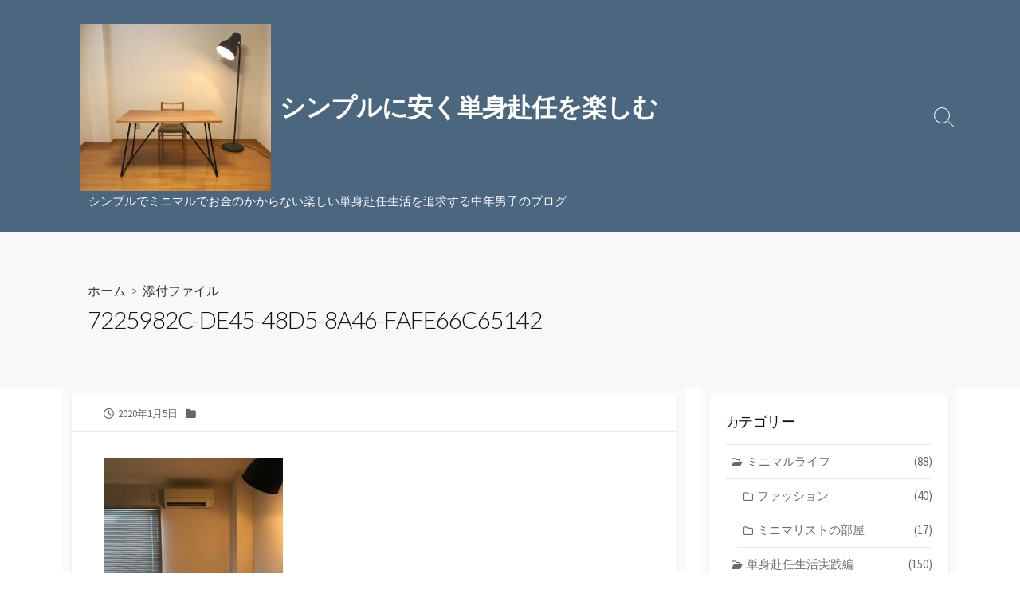

--- FILE ---
content_type: text/html; charset=UTF-8
request_url: https://tanshinlife.com/make-myself-comfortable-with-lighting/7225982c-de45-48d5-8a46-fafe66c65142/
body_size: 11513
content:
<!DOCTYPE html>
<html dir="ltr" lang="ja" prefix="og: https://ogp.me/ns#" prefix="og: http://ogp.me/ns#">
<head>
	<meta charset="UTF-8">
	<meta name="viewport" content="width=device-width, initial-scale=1.0">
	<meta content="#00619f" name="theme-color">
	<link rel="profile" href="http://gmpg.org/xfn/11">
	<title>7225982C-DE45-48D5-8A46-FAFE66C65142 | シンプルに安く単身赴任を楽しむ</title>

		<!-- All in One SEO 4.9.3 - aioseo.com -->
	<meta name="robots" content="max-snippet:-1, max-image-preview:large, max-video-preview:-1" />
	<meta name="author" content="Tanoyatsu"/>
	<link rel="canonical" href="https://tanshinlife.com/make-myself-comfortable-with-lighting/7225982c-de45-48d5-8a46-fafe66c65142/" />
	<meta name="generator" content="All in One SEO (AIOSEO) 4.9.3" />
		<meta property="og:locale" content="ja_JP" />
		<meta property="og:site_name" content="シンプルに安く単身赴任を楽しむ | シンプルでミニマルでお金のかからない楽しい単身赴任生活を追求する中年男子のブログ" />
		<meta property="og:type" content="article" />
		<meta property="og:title" content="7225982C-DE45-48D5-8A46-FAFE66C65142 | シンプルに安く単身赴任を楽しむ" />
		<meta property="og:url" content="https://tanshinlife.com/make-myself-comfortable-with-lighting/7225982c-de45-48d5-8a46-fafe66c65142/" />
		<meta property="og:image" content="https://tanshinlife.com/wp-content/uploads/2021/08/cropped-B2C0DF22-EDAD-4AD1-BF03-2BD626D2B43F.jpeg" />
		<meta property="og:image:secure_url" content="https://tanshinlife.com/wp-content/uploads/2021/08/cropped-B2C0DF22-EDAD-4AD1-BF03-2BD626D2B43F.jpeg" />
		<meta property="article:published_time" content="2020-01-05T06:31:44+00:00" />
		<meta property="article:modified_time" content="2020-01-05T06:31:44+00:00" />
		<meta name="twitter:card" content="summary" />
		<meta name="twitter:title" content="7225982C-DE45-48D5-8A46-FAFE66C65142 | シンプルに安く単身赴任を楽しむ" />
		<meta name="twitter:image" content="https://tanshinlife.com/wp-content/uploads/2021/08/cropped-B2C0DF22-EDAD-4AD1-BF03-2BD626D2B43F.jpeg" />
		<script type="application/ld+json" class="aioseo-schema">
			{"@context":"https:\/\/schema.org","@graph":[{"@type":"BreadcrumbList","@id":"https:\/\/tanshinlife.com\/make-myself-comfortable-with-lighting\/7225982c-de45-48d5-8a46-fafe66c65142\/#breadcrumblist","itemListElement":[{"@type":"ListItem","@id":"https:\/\/tanshinlife.com#listItem","position":1,"name":"Home","item":"https:\/\/tanshinlife.com","nextItem":{"@type":"ListItem","@id":"https:\/\/tanshinlife.com\/make-myself-comfortable-with-lighting\/7225982c-de45-48d5-8a46-fafe66c65142\/#listItem","name":"7225982C-DE45-48D5-8A46-FAFE66C65142"}},{"@type":"ListItem","@id":"https:\/\/tanshinlife.com\/make-myself-comfortable-with-lighting\/7225982c-de45-48d5-8a46-fafe66c65142\/#listItem","position":2,"name":"7225982C-DE45-48D5-8A46-FAFE66C65142","previousItem":{"@type":"ListItem","@id":"https:\/\/tanshinlife.com#listItem","name":"Home"}}]},{"@type":"ItemPage","@id":"https:\/\/tanshinlife.com\/make-myself-comfortable-with-lighting\/7225982c-de45-48d5-8a46-fafe66c65142\/#itempage","url":"https:\/\/tanshinlife.com\/make-myself-comfortable-with-lighting\/7225982c-de45-48d5-8a46-fafe66c65142\/","name":"7225982C-DE45-48D5-8A46-FAFE66C65142 | \u30b7\u30f3\u30d7\u30eb\u306b\u5b89\u304f\u5358\u8eab\u8d74\u4efb\u3092\u697d\u3057\u3080","inLanguage":"ja","isPartOf":{"@id":"https:\/\/tanshinlife.com\/#website"},"breadcrumb":{"@id":"https:\/\/tanshinlife.com\/make-myself-comfortable-with-lighting\/7225982c-de45-48d5-8a46-fafe66c65142\/#breadcrumblist"},"author":{"@id":"https:\/\/tanshinlife.com\/author\/tatsuya\/#author"},"creator":{"@id":"https:\/\/tanshinlife.com\/author\/tatsuya\/#author"},"datePublished":"2020-01-05T15:31:44+09:00","dateModified":"2020-01-05T15:31:44+09:00"},{"@type":"Person","@id":"https:\/\/tanshinlife.com\/#person","name":"Tanoyatsu","image":{"@type":"ImageObject","@id":"https:\/\/tanshinlife.com\/make-myself-comfortable-with-lighting\/7225982c-de45-48d5-8a46-fafe66c65142\/#personImage","url":"https:\/\/secure.gravatar.com\/avatar\/44e776acc32cf606be03fc909a5b4367?s=96&d=mm&r=g","width":96,"height":96,"caption":"Tanoyatsu"}},{"@type":"Person","@id":"https:\/\/tanshinlife.com\/author\/tatsuya\/#author","url":"https:\/\/tanshinlife.com\/author\/tatsuya\/","name":"Tanoyatsu","image":{"@type":"ImageObject","@id":"https:\/\/tanshinlife.com\/make-myself-comfortable-with-lighting\/7225982c-de45-48d5-8a46-fafe66c65142\/#authorImage","url":"https:\/\/secure.gravatar.com\/avatar\/44e776acc32cf606be03fc909a5b4367?s=96&d=mm&r=g","width":96,"height":96,"caption":"Tanoyatsu"}},{"@type":"WebSite","@id":"https:\/\/tanshinlife.com\/#website","url":"https:\/\/tanshinlife.com\/","name":"\u30b7\u30f3\u30d7\u30eb\u306b\u5b89\u304f\u5358\u8eab\u8d74\u4efb\u3092\u697d\u3057\u3080","description":"\u30b7\u30f3\u30d7\u30eb\u3067\u30df\u30cb\u30de\u30eb\u3067\u304a\u91d1\u306e\u304b\u304b\u3089\u306a\u3044\u697d\u3057\u3044\u5358\u8eab\u8d74\u4efb\u751f\u6d3b\u3092\u8ffd\u6c42\u3059\u308b\u4e2d\u5e74\u7537\u5b50\u306e\u30d6\u30ed\u30b0","inLanguage":"ja","publisher":{"@id":"https:\/\/tanshinlife.com\/#person"}}]}
		</script>
		<!-- All in One SEO -->

<link rel='dns-prefetch' href='//www.googletagmanager.com' />
<link rel='dns-prefetch' href='//fonts.googleapis.com' />
<link rel="alternate" type="application/rss+xml" title="シンプルに安く単身赴任を楽しむ &raquo; フィード" href="https://tanshinlife.com/feed/" />
<link rel="alternate" type="application/rss+xml" title="シンプルに安く単身赴任を楽しむ &raquo; コメントフィード" href="https://tanshinlife.com/comments/feed/" />
<link rel="alternate" type="application/rss+xml" title="シンプルに安く単身赴任を楽しむ &raquo; 7225982C-DE45-48D5-8A46-FAFE66C65142 のコメントのフィード" href="https://tanshinlife.com/make-myself-comfortable-with-lighting/7225982c-de45-48d5-8a46-fafe66c65142/feed/" />
		<!-- This site uses the Google Analytics by MonsterInsights plugin v9.11.1 - Using Analytics tracking - https://www.monsterinsights.com/ -->
		<!-- Note: MonsterInsights is not currently configured on this site. The site owner needs to authenticate with Google Analytics in the MonsterInsights settings panel. -->
					<!-- No tracking code set -->
				<!-- / Google Analytics by MonsterInsights -->
		<script type="text/javascript">
/* <![CDATA[ */
window._wpemojiSettings = {"baseUrl":"https:\/\/s.w.org\/images\/core\/emoji\/15.0.3\/72x72\/","ext":".png","svgUrl":"https:\/\/s.w.org\/images\/core\/emoji\/15.0.3\/svg\/","svgExt":".svg","source":{"concatemoji":"https:\/\/tanshinlife.com\/wp-includes\/js\/wp-emoji-release.min.js?ver=6.6.4"}};
/*! This file is auto-generated */
!function(i,n){var o,s,e;function c(e){try{var t={supportTests:e,timestamp:(new Date).valueOf()};sessionStorage.setItem(o,JSON.stringify(t))}catch(e){}}function p(e,t,n){e.clearRect(0,0,e.canvas.width,e.canvas.height),e.fillText(t,0,0);var t=new Uint32Array(e.getImageData(0,0,e.canvas.width,e.canvas.height).data),r=(e.clearRect(0,0,e.canvas.width,e.canvas.height),e.fillText(n,0,0),new Uint32Array(e.getImageData(0,0,e.canvas.width,e.canvas.height).data));return t.every(function(e,t){return e===r[t]})}function u(e,t,n){switch(t){case"flag":return n(e,"\ud83c\udff3\ufe0f\u200d\u26a7\ufe0f","\ud83c\udff3\ufe0f\u200b\u26a7\ufe0f")?!1:!n(e,"\ud83c\uddfa\ud83c\uddf3","\ud83c\uddfa\u200b\ud83c\uddf3")&&!n(e,"\ud83c\udff4\udb40\udc67\udb40\udc62\udb40\udc65\udb40\udc6e\udb40\udc67\udb40\udc7f","\ud83c\udff4\u200b\udb40\udc67\u200b\udb40\udc62\u200b\udb40\udc65\u200b\udb40\udc6e\u200b\udb40\udc67\u200b\udb40\udc7f");case"emoji":return!n(e,"\ud83d\udc26\u200d\u2b1b","\ud83d\udc26\u200b\u2b1b")}return!1}function f(e,t,n){var r="undefined"!=typeof WorkerGlobalScope&&self instanceof WorkerGlobalScope?new OffscreenCanvas(300,150):i.createElement("canvas"),a=r.getContext("2d",{willReadFrequently:!0}),o=(a.textBaseline="top",a.font="600 32px Arial",{});return e.forEach(function(e){o[e]=t(a,e,n)}),o}function t(e){var t=i.createElement("script");t.src=e,t.defer=!0,i.head.appendChild(t)}"undefined"!=typeof Promise&&(o="wpEmojiSettingsSupports",s=["flag","emoji"],n.supports={everything:!0,everythingExceptFlag:!0},e=new Promise(function(e){i.addEventListener("DOMContentLoaded",e,{once:!0})}),new Promise(function(t){var n=function(){try{var e=JSON.parse(sessionStorage.getItem(o));if("object"==typeof e&&"number"==typeof e.timestamp&&(new Date).valueOf()<e.timestamp+604800&&"object"==typeof e.supportTests)return e.supportTests}catch(e){}return null}();if(!n){if("undefined"!=typeof Worker&&"undefined"!=typeof OffscreenCanvas&&"undefined"!=typeof URL&&URL.createObjectURL&&"undefined"!=typeof Blob)try{var e="postMessage("+f.toString()+"("+[JSON.stringify(s),u.toString(),p.toString()].join(",")+"));",r=new Blob([e],{type:"text/javascript"}),a=new Worker(URL.createObjectURL(r),{name:"wpTestEmojiSupports"});return void(a.onmessage=function(e){c(n=e.data),a.terminate(),t(n)})}catch(e){}c(n=f(s,u,p))}t(n)}).then(function(e){for(var t in e)n.supports[t]=e[t],n.supports.everything=n.supports.everything&&n.supports[t],"flag"!==t&&(n.supports.everythingExceptFlag=n.supports.everythingExceptFlag&&n.supports[t]);n.supports.everythingExceptFlag=n.supports.everythingExceptFlag&&!n.supports.flag,n.DOMReady=!1,n.readyCallback=function(){n.DOMReady=!0}}).then(function(){return e}).then(function(){var e;n.supports.everything||(n.readyCallback(),(e=n.source||{}).concatemoji?t(e.concatemoji):e.wpemoji&&e.twemoji&&(t(e.twemoji),t(e.wpemoji)))}))}((window,document),window._wpemojiSettings);
/* ]]> */
</script>
<style id='wp-emoji-styles-inline-css' type='text/css'>

	img.wp-smiley, img.emoji {
		display: inline !important;
		border: none !important;
		box-shadow: none !important;
		height: 1em !important;
		width: 1em !important;
		margin: 0 0.07em !important;
		vertical-align: -0.1em !important;
		background: none !important;
		padding: 0 !important;
	}
</style>
<link rel='stylesheet' id='wp-block-library-css' href='https://tanshinlife.com/wp-includes/css/dist/block-library/style.min.css?ver=6.6.4' type='text/css' media='all' />
<link rel='stylesheet' id='aioseo/css/src/vue/standalone/blocks/table-of-contents/global.scss-css' href='https://tanshinlife.com/wp-content/plugins/all-in-one-seo-pack/dist/Lite/assets/css/table-of-contents/global.e90f6d47.css?ver=4.9.3' type='text/css' media='all' />
<style id='classic-theme-styles-inline-css' type='text/css'>
/*! This file is auto-generated */
.wp-block-button__link{color:#fff;background-color:#32373c;border-radius:9999px;box-shadow:none;text-decoration:none;padding:calc(.667em + 2px) calc(1.333em + 2px);font-size:1.125em}.wp-block-file__button{background:#32373c;color:#fff;text-decoration:none}
</style>
<style id='global-styles-inline-css' type='text/css'>
:root{--wp--preset--aspect-ratio--square: 1;--wp--preset--aspect-ratio--4-3: 4/3;--wp--preset--aspect-ratio--3-4: 3/4;--wp--preset--aspect-ratio--3-2: 3/2;--wp--preset--aspect-ratio--2-3: 2/3;--wp--preset--aspect-ratio--16-9: 16/9;--wp--preset--aspect-ratio--9-16: 9/16;--wp--preset--color--black: #000000;--wp--preset--color--cyan-bluish-gray: #abb8c3;--wp--preset--color--white: #ffffff;--wp--preset--color--pale-pink: #f78da7;--wp--preset--color--vivid-red: #cf2e2e;--wp--preset--color--luminous-vivid-orange: #ff6900;--wp--preset--color--luminous-vivid-amber: #fcb900;--wp--preset--color--light-green-cyan: #7bdcb5;--wp--preset--color--vivid-green-cyan: #00d084;--wp--preset--color--pale-cyan-blue: #8ed1fc;--wp--preset--color--vivid-cyan-blue: #0693e3;--wp--preset--color--vivid-purple: #9b51e0;--wp--preset--gradient--vivid-cyan-blue-to-vivid-purple: linear-gradient(135deg,rgba(6,147,227,1) 0%,rgb(155,81,224) 100%);--wp--preset--gradient--light-green-cyan-to-vivid-green-cyan: linear-gradient(135deg,rgb(122,220,180) 0%,rgb(0,208,130) 100%);--wp--preset--gradient--luminous-vivid-amber-to-luminous-vivid-orange: linear-gradient(135deg,rgba(252,185,0,1) 0%,rgba(255,105,0,1) 100%);--wp--preset--gradient--luminous-vivid-orange-to-vivid-red: linear-gradient(135deg,rgba(255,105,0,1) 0%,rgb(207,46,46) 100%);--wp--preset--gradient--very-light-gray-to-cyan-bluish-gray: linear-gradient(135deg,rgb(238,238,238) 0%,rgb(169,184,195) 100%);--wp--preset--gradient--cool-to-warm-spectrum: linear-gradient(135deg,rgb(74,234,220) 0%,rgb(151,120,209) 20%,rgb(207,42,186) 40%,rgb(238,44,130) 60%,rgb(251,105,98) 80%,rgb(254,248,76) 100%);--wp--preset--gradient--blush-light-purple: linear-gradient(135deg,rgb(255,206,236) 0%,rgb(152,150,240) 100%);--wp--preset--gradient--blush-bordeaux: linear-gradient(135deg,rgb(254,205,165) 0%,rgb(254,45,45) 50%,rgb(107,0,62) 100%);--wp--preset--gradient--luminous-dusk: linear-gradient(135deg,rgb(255,203,112) 0%,rgb(199,81,192) 50%,rgb(65,88,208) 100%);--wp--preset--gradient--pale-ocean: linear-gradient(135deg,rgb(255,245,203) 0%,rgb(182,227,212) 50%,rgb(51,167,181) 100%);--wp--preset--gradient--electric-grass: linear-gradient(135deg,rgb(202,248,128) 0%,rgb(113,206,126) 100%);--wp--preset--gradient--midnight: linear-gradient(135deg,rgb(2,3,129) 0%,rgb(40,116,252) 100%);--wp--preset--font-size--small: 13px;--wp--preset--font-size--medium: 20px;--wp--preset--font-size--large: 36px;--wp--preset--font-size--x-large: 42px;--wp--preset--spacing--20: 0.44rem;--wp--preset--spacing--30: 0.67rem;--wp--preset--spacing--40: 1rem;--wp--preset--spacing--50: 1.5rem;--wp--preset--spacing--60: 2.25rem;--wp--preset--spacing--70: 3.38rem;--wp--preset--spacing--80: 5.06rem;--wp--preset--shadow--natural: 6px 6px 9px rgba(0, 0, 0, 0.2);--wp--preset--shadow--deep: 12px 12px 50px rgba(0, 0, 0, 0.4);--wp--preset--shadow--sharp: 6px 6px 0px rgba(0, 0, 0, 0.2);--wp--preset--shadow--outlined: 6px 6px 0px -3px rgba(255, 255, 255, 1), 6px 6px rgba(0, 0, 0, 1);--wp--preset--shadow--crisp: 6px 6px 0px rgba(0, 0, 0, 1);}:where(.is-layout-flex){gap: 0.5em;}:where(.is-layout-grid){gap: 0.5em;}body .is-layout-flex{display: flex;}.is-layout-flex{flex-wrap: wrap;align-items: center;}.is-layout-flex > :is(*, div){margin: 0;}body .is-layout-grid{display: grid;}.is-layout-grid > :is(*, div){margin: 0;}:where(.wp-block-columns.is-layout-flex){gap: 2em;}:where(.wp-block-columns.is-layout-grid){gap: 2em;}:where(.wp-block-post-template.is-layout-flex){gap: 1.25em;}:where(.wp-block-post-template.is-layout-grid){gap: 1.25em;}.has-black-color{color: var(--wp--preset--color--black) !important;}.has-cyan-bluish-gray-color{color: var(--wp--preset--color--cyan-bluish-gray) !important;}.has-white-color{color: var(--wp--preset--color--white) !important;}.has-pale-pink-color{color: var(--wp--preset--color--pale-pink) !important;}.has-vivid-red-color{color: var(--wp--preset--color--vivid-red) !important;}.has-luminous-vivid-orange-color{color: var(--wp--preset--color--luminous-vivid-orange) !important;}.has-luminous-vivid-amber-color{color: var(--wp--preset--color--luminous-vivid-amber) !important;}.has-light-green-cyan-color{color: var(--wp--preset--color--light-green-cyan) !important;}.has-vivid-green-cyan-color{color: var(--wp--preset--color--vivid-green-cyan) !important;}.has-pale-cyan-blue-color{color: var(--wp--preset--color--pale-cyan-blue) !important;}.has-vivid-cyan-blue-color{color: var(--wp--preset--color--vivid-cyan-blue) !important;}.has-vivid-purple-color{color: var(--wp--preset--color--vivid-purple) !important;}.has-black-background-color{background-color: var(--wp--preset--color--black) !important;}.has-cyan-bluish-gray-background-color{background-color: var(--wp--preset--color--cyan-bluish-gray) !important;}.has-white-background-color{background-color: var(--wp--preset--color--white) !important;}.has-pale-pink-background-color{background-color: var(--wp--preset--color--pale-pink) !important;}.has-vivid-red-background-color{background-color: var(--wp--preset--color--vivid-red) !important;}.has-luminous-vivid-orange-background-color{background-color: var(--wp--preset--color--luminous-vivid-orange) !important;}.has-luminous-vivid-amber-background-color{background-color: var(--wp--preset--color--luminous-vivid-amber) !important;}.has-light-green-cyan-background-color{background-color: var(--wp--preset--color--light-green-cyan) !important;}.has-vivid-green-cyan-background-color{background-color: var(--wp--preset--color--vivid-green-cyan) !important;}.has-pale-cyan-blue-background-color{background-color: var(--wp--preset--color--pale-cyan-blue) !important;}.has-vivid-cyan-blue-background-color{background-color: var(--wp--preset--color--vivid-cyan-blue) !important;}.has-vivid-purple-background-color{background-color: var(--wp--preset--color--vivid-purple) !important;}.has-black-border-color{border-color: var(--wp--preset--color--black) !important;}.has-cyan-bluish-gray-border-color{border-color: var(--wp--preset--color--cyan-bluish-gray) !important;}.has-white-border-color{border-color: var(--wp--preset--color--white) !important;}.has-pale-pink-border-color{border-color: var(--wp--preset--color--pale-pink) !important;}.has-vivid-red-border-color{border-color: var(--wp--preset--color--vivid-red) !important;}.has-luminous-vivid-orange-border-color{border-color: var(--wp--preset--color--luminous-vivid-orange) !important;}.has-luminous-vivid-amber-border-color{border-color: var(--wp--preset--color--luminous-vivid-amber) !important;}.has-light-green-cyan-border-color{border-color: var(--wp--preset--color--light-green-cyan) !important;}.has-vivid-green-cyan-border-color{border-color: var(--wp--preset--color--vivid-green-cyan) !important;}.has-pale-cyan-blue-border-color{border-color: var(--wp--preset--color--pale-cyan-blue) !important;}.has-vivid-cyan-blue-border-color{border-color: var(--wp--preset--color--vivid-cyan-blue) !important;}.has-vivid-purple-border-color{border-color: var(--wp--preset--color--vivid-purple) !important;}.has-vivid-cyan-blue-to-vivid-purple-gradient-background{background: var(--wp--preset--gradient--vivid-cyan-blue-to-vivid-purple) !important;}.has-light-green-cyan-to-vivid-green-cyan-gradient-background{background: var(--wp--preset--gradient--light-green-cyan-to-vivid-green-cyan) !important;}.has-luminous-vivid-amber-to-luminous-vivid-orange-gradient-background{background: var(--wp--preset--gradient--luminous-vivid-amber-to-luminous-vivid-orange) !important;}.has-luminous-vivid-orange-to-vivid-red-gradient-background{background: var(--wp--preset--gradient--luminous-vivid-orange-to-vivid-red) !important;}.has-very-light-gray-to-cyan-bluish-gray-gradient-background{background: var(--wp--preset--gradient--very-light-gray-to-cyan-bluish-gray) !important;}.has-cool-to-warm-spectrum-gradient-background{background: var(--wp--preset--gradient--cool-to-warm-spectrum) !important;}.has-blush-light-purple-gradient-background{background: var(--wp--preset--gradient--blush-light-purple) !important;}.has-blush-bordeaux-gradient-background{background: var(--wp--preset--gradient--blush-bordeaux) !important;}.has-luminous-dusk-gradient-background{background: var(--wp--preset--gradient--luminous-dusk) !important;}.has-pale-ocean-gradient-background{background: var(--wp--preset--gradient--pale-ocean) !important;}.has-electric-grass-gradient-background{background: var(--wp--preset--gradient--electric-grass) !important;}.has-midnight-gradient-background{background: var(--wp--preset--gradient--midnight) !important;}.has-small-font-size{font-size: var(--wp--preset--font-size--small) !important;}.has-medium-font-size{font-size: var(--wp--preset--font-size--medium) !important;}.has-large-font-size{font-size: var(--wp--preset--font-size--large) !important;}.has-x-large-font-size{font-size: var(--wp--preset--font-size--x-large) !important;}
:where(.wp-block-post-template.is-layout-flex){gap: 1.25em;}:where(.wp-block-post-template.is-layout-grid){gap: 1.25em;}
:where(.wp-block-columns.is-layout-flex){gap: 2em;}:where(.wp-block-columns.is-layout-grid){gap: 2em;}
:root :where(.wp-block-pullquote){font-size: 1.5em;line-height: 1.6;}
</style>
<link rel='stylesheet' id='pz-linkcard-css-css' href='//tanshinlife.com/wp-content/uploads/pz-linkcard/style/style.min.css?ver=2.5.8.5' type='text/css' media='all' />
<link rel='stylesheet' id='GoogleFonts-css' href='//fonts.googleapis.com/css?family=Lato%3A300%2C400%2C700&#038;display=swap&#038;ver=1.0.0' type='text/css' media='all' />
<link rel='stylesheet' id='cd-style-css' href='https://tanshinlife.com/wp-content/themes/coldbox/assets/css/style.min.css?ver=1.9.5' type='text/css' media='all' />
<style id='cd-style-inline-css' type='text/css'>
body .site-title{font-size:2.1em}.entry h2{margin:2em -40px 1.3em;padding:1.3rem 30px;border-style:solid;border-width:1px 0;overflow:hidden}@media screen and (max-width:640px){.entry h2{margin-left:-20px;margin-right:-20px;padding-left:10px;padding-right:10px}}.entry h3{margin:1.6em -10px 1.1em;padding:0 5px .4rem;border-bottom:2px solid rgba(0,0,0,.5);overflow:hidden}.entry h4{padding:0 0 .4rem;border-bottom:2px solid #bbb;overflow:hidden}.entry h5{padding:0 0 .4rem;border-bottom:1px dotted #bbb;overflow:hidden}@media screen and (max-width:640px){.grid-view .article,.grid-view .page,.grid-view .post{width:100%}}body.header-row .sticky .site-info{padding-top:30px;padding-bottom:30px}.site-info img{max-width:240px}.site-info,.site-title{color:#fff}.site-description{color:rgb(255,255,255)}.header-menu .menu-container>li>a{color:#fff}.header-menu .menu-container>li:hover>a{color:rgb(235,235,235)}:root body .search-toggle span.icon.search{border-color:#fff}:root body .search-toggle span.icon.search::before,.nav-toggle .bottom,.nav-toggle .middle,.nav-toggle .top{background-color:#fff}#header{background-color:#4b667f}@media screen and (max-width:767px){#header-nav{background-color:#4b667f}}.footer-bottom{background-color:#4b667f}
</style>
<link rel='stylesheet' id='SourceSansPro-css' href='//fonts.googleapis.com/css?family=Source+Sans+Pro%3A300%2C400%2C400i%2C600%2C600i%2C700&#038;display=swap&#038;ver=1.0.0' type='text/css' media='all' />
<script type="text/javascript" src="https://tanshinlife.com/wp-includes/js/jquery/jquery.min.js?ver=3.7.1" id="jquery-core-js"></script>
<script type="text/javascript" src="https://tanshinlife.com/wp-includes/js/jquery/jquery-migrate.min.js?ver=3.4.1" id="jquery-migrate-js"></script>
<script type="text/javascript" id="jquery-js-after">
/* <![CDATA[ */
jQuery(document).ready(function() {
	jQuery(".d4a94295ae8d0724cc13cd1d9571b4c2").click(function() {
		jQuery.post(
			"https://tanshinlife.com/wp-admin/admin-ajax.php", {
				"action": "quick_adsense_onpost_ad_click",
				"quick_adsense_onpost_ad_index": jQuery(this).attr("data-index"),
				"quick_adsense_nonce": "825f52f976",
			}, function(response) { }
		);
	});
});
/* ]]> */
</script>
<script type="text/javascript" src="https://tanshinlife.com/wp-includes/js/dist/vendor/wp-polyfill.min.js?ver=3.15.0" id="wp-polyfill-js"></script>
<script type="text/javascript" defer src="https://tanshinlife.com/wp-content/themes/coldbox/assets/js/min/scripts.js?ver=1.9.5" id="cd-script-js"></script>

<!-- Site Kit によって追加された Google タグ（gtag.js）スニペット -->
<!-- Google アナリティクス スニペット (Site Kit が追加) -->
<script type="text/javascript" src="https://www.googletagmanager.com/gtag/js?id=G-5Y2YY5TJGY" id="google_gtagjs-js" async></script>
<script type="text/javascript" id="google_gtagjs-js-after">
/* <![CDATA[ */
window.dataLayer = window.dataLayer || [];function gtag(){dataLayer.push(arguments);}
gtag("set","linker",{"domains":["tanshinlife.com"]});
gtag("js", new Date());
gtag("set", "developer_id.dZTNiMT", true);
gtag("config", "G-5Y2YY5TJGY");
/* ]]> */
</script>
<link rel="https://api.w.org/" href="https://tanshinlife.com/wp-json/" /><link rel="alternate" title="JSON" type="application/json" href="https://tanshinlife.com/wp-json/wp/v2/media/709" /><link rel="EditURI" type="application/rsd+xml" title="RSD" href="https://tanshinlife.com/xmlrpc.php?rsd" />
<meta name="generator" content="WordPress 6.6.4" />
<link rel='shortlink' href='https://tanshinlife.com/?p=709' />
<link rel="alternate" title="oEmbed (JSON)" type="application/json+oembed" href="https://tanshinlife.com/wp-json/oembed/1.0/embed?url=https%3A%2F%2Ftanshinlife.com%2Fmake-myself-comfortable-with-lighting%2F7225982c-de45-48d5-8a46-fafe66c65142%2F" />
<link rel="alternate" title="oEmbed (XML)" type="text/xml+oembed" href="https://tanshinlife.com/wp-json/oembed/1.0/embed?url=https%3A%2F%2Ftanshinlife.com%2Fmake-myself-comfortable-with-lighting%2F7225982c-de45-48d5-8a46-fafe66c65142%2F&#038;format=xml" />
<!-- Coldbox Addon Open Graph -->
<meta name="description" content=""/>
<meta property="og:title" content="7225982C-DE45-48D5-8A46-FAFE66C65142 | シンプルに安く単身赴任を楽しむ"/>
<meta property="og:description" content=""/>
<meta property="og:type" content="article"/>
<meta property="og:url" content="https://tanshinlife.com/make-myself-comfortable-with-lighting/7225982c-de45-48d5-8a46-fafe66c65142"/>
<meta property="og:site_name" content="シンプルに安く単身赴任を楽しむ"/>
<meta property="og:image" content="https://tanshinlife.com/wp-content/uploads/2021/08/cropped-B2C0DF22-EDAD-4AD1-BF03-2BD626D2B43F.jpeg"/>
<meta name="twitter:card" content="summary_large_image" />
<meta name="twitter:domain" content="https://tanshinlife.com" />
<meta property="og:locale" content="ja" />
<meta property="article:published_time" content="2020-01-05T15:31:44+09:00" />
<!-- /Coldbox Addon Open Graph -->
<meta name="generator" content="Site Kit by Google 1.171.0" />
<!-- Site Kit が追加した Google AdSense メタタグ -->
<meta name="google-adsense-platform-account" content="ca-host-pub-2644536267352236">
<meta name="google-adsense-platform-domain" content="sitekit.withgoogle.com">
<!-- Site Kit が追加した End Google AdSense メタタグ -->
<style type="text/css" id="custom-background-css">
body.custom-background { background-color: #ffffff; }
</style>
	<script data-ad-client="ca-pub-3861615580474882" async src="https://pagead2.googlesyndication.com/pagead/js/adsbygoogle.js"></script><link rel="icon" href="https://tanshinlife.com/wp-content/uploads/2019/12/cropped-3F3EDA51-6A6A-4349-A4F7-5EEBAB6BF50B-scaled-1-32x32.jpeg" sizes="32x32" />
<link rel="icon" href="https://tanshinlife.com/wp-content/uploads/2019/12/cropped-3F3EDA51-6A6A-4349-A4F7-5EEBAB6BF50B-scaled-1-192x192.jpeg" sizes="192x192" />
<link rel="apple-touch-icon" href="https://tanshinlife.com/wp-content/uploads/2019/12/cropped-3F3EDA51-6A6A-4349-A4F7-5EEBAB6BF50B-scaled-1-180x180.jpeg" />
<meta name="msapplication-TileImage" content="https://tanshinlife.com/wp-content/uploads/2019/12/cropped-3F3EDA51-6A6A-4349-A4F7-5EEBAB6BF50B-scaled-1-270x270.jpeg" />
</head>

<body class="attachment attachment-template-default single single-attachment postid-709 attachmentid-709 attachment-jpeg custom-background wp-custom-logo right-sidebar-s1 header-column">


	
<a class="skip-link screen-reader-text noscroll" href="#content">
	コンテンツへスキップ</a>


	<header id="header" class="header" role="banner">

		<div class="header-inner container">

			<div class="site-info">

				<a href="https://tanshinlife.com" title="シンプルに安く単身赴任を楽しむ"><div class="site-logo"><img src="https://tanshinlife.com/wp-content/uploads/2021/08/cropped-B2C0DF22-EDAD-4AD1-BF03-2BD626D2B43F.jpeg" width="1500" height="1314" alt="シンプルに安く単身赴任を楽しむ" /></div></a><a href="https://tanshinlife.com" title="シンプルに安く単身赴任を楽しむ"><h2 class="site-title">シンプルに安く単身赴任を楽しむ</h2></a>
									<p class="site-description">シンプルでミニマルでお金のかからない楽しい単身赴任生活を追求する中年男子のブログ</p>
							</div>

			
			
				
				<button class="search-toggle">
					<span class="icon search" aria-hidden="true"></span>
					<span class="screen-reader-text">検索切り替え</span>
				</button>
				
			

		</div>

</header>


	<main id="main" class="main-single" role="main">

		<article id="post-709" class="main-inner post-709 attachment type-attachment status-inherit hentry">

				<header class="title-box">
		<div class="title-box-inner container">
			<div class="breadcrumb"><a href="https://tanshinlife.com">ホーム</a>&nbsp;&nbsp;&gt;&nbsp;&nbsp;添付ファイル</div>
			<h1 class="post-title">7225982C-DE45-48D5-8A46-FAFE66C65142</h1>
		</div>
	</header>
	
			<div class="container-outer">

				<div class="container">

					<div id="content" class="content">

						<div class="content-inner">

							<div class="content-inside">

								<footer class="post-meta content-box">

									
																												<p class="post-date-wrapper">
											<span class="far fa-clock" aria-hidden="true"></span>
											<span class="screen-reader-text">公開日</span>
											<time class="post-date" datetime="2020-01-05T15:31:44+09:00">2020年1月5日</time>
										</p>

									
																			<p class="post-category">
											<span class="fas fa-folder" aria-hidden="true"></span>
											<span class="screen-reader-text">カテゴリー</span>
																					</p>
									
									
																	</footer>

								

								<div class="entry content-box">
									<div class="entry-inner"><p class="attachment"><a href='https://tanshinlife.com/wp-content/uploads/2020/01/7225982C-DE45-48D5-8A46-FAFE66C65142-scaled.jpeg'><img fetchpriority="high" decoding="async" width="225" height="300" src="https://tanshinlife.com/wp-content/uploads/2020/01/7225982C-DE45-48D5-8A46-FAFE66C65142-225x300.jpeg" class="attachment-medium size-medium" alt="" srcset="https://tanshinlife.com/wp-content/uploads/2020/01/7225982C-DE45-48D5-8A46-FAFE66C65142-225x300.jpeg 225w, https://tanshinlife.com/wp-content/uploads/2020/01/7225982C-DE45-48D5-8A46-FAFE66C65142-768x1024.jpeg 768w, https://tanshinlife.com/wp-content/uploads/2020/01/7225982C-DE45-48D5-8A46-FAFE66C65142-113x150.jpeg 113w, https://tanshinlife.com/wp-content/uploads/2020/01/7225982C-DE45-48D5-8A46-FAFE66C65142-1152x1536.jpeg 1152w, https://tanshinlife.com/wp-content/uploads/2020/01/7225982C-DE45-48D5-8A46-FAFE66C65142-1536x2048.jpeg 1536w, https://tanshinlife.com/wp-content/uploads/2020/01/7225982C-DE45-48D5-8A46-FAFE66C65142-scaled.jpeg 1920w" sizes="(max-width: 225px) 100vw, 225px" /></a></p>
<!--CusAds0-->
<div style="font-size: 0px; height: 0px; line-height: 0px; margin: 0; padding: 0; clear: both;"></div></div>
																		<div class="btm-post-meta">
																																																		</div>
																			
<div class="author-box">
	<div class="author-thumbnail">
		<img alt='' src='https://secure.gravatar.com/avatar/44e776acc32cf606be03fc909a5b4367?s=74&#038;d=mm&#038;r=g' srcset='https://secure.gravatar.com/avatar/44e776acc32cf606be03fc909a5b4367?s=148&#038;d=mm&#038;r=g 2x' class='avatar avatar-74 photo' height='74' width='74' decoding='async'/>	</div>
	<div class="author-content">
		<div class="author-infomation">
			<p class="author-name">Tanoyatsu</p>
			<div class="author-links">
							</div>
		</div>
		<p class="author-description">50歳。単身赴任8年目。料理・掃除大好きのおばさん力高め男子。趣味は料理の他・ジョギング・筋トレ・古い食堂巡り・乗り鉄。10年ほど前から断捨離・ミニマリストに興味を持ち、「モノを極力持たないライフスタイル」をゆるめに実践中。</p>
	</div>
</div>
																	</div>


								
<nav class="post-nav">

	<ul>

		
	</ul>

</nav>


							</div><!--/.content-inside-->

						</div><!--/.content-inner-->

					</div><!--/.content-->

					

	<aside id="sidebar-s1" class="sidebar-s1" role="complementary">

		<div class="sidebar">

			<div class="sidebar-inner">

				<section id="categories-3" class="widget widget_categories"><h2 class="widget-title">カテゴリー</h2>
			<ul>
					<li class="cat-item cat-item-25"><a href="https://tanshinlife.com/category/minimal-life/">ミニマルライフ <span class="count">(88)</span></a>
<ul class='children'>
	<li class="cat-item cat-item-28"><a href="https://tanshinlife.com/category/minimal-life/clothes/">ファッション <span class="count">(40)</span></a>
</li>
	<li class="cat-item cat-item-17"><a href="https://tanshinlife.com/category/minimal-life/minimalists-room/">ミニマリストの部屋 <span class="count">(17)</span></a>
</li>
</ul>
</li>
	<li class="cat-item cat-item-16"><a href="https://tanshinlife.com/category/practice/">単身赴任生活実践編 <span class="count">(150)</span></a>
<ul class='children'>
	<li class="cat-item cat-item-18"><a href="https://tanshinlife.com/category/practice/side-dish-200yen/">200円で作れるシンプルおかず <span class="count">(19)</span></a>
</li>
	<li class="cat-item cat-item-23"><a href="https://tanshinlife.com/category/practice/holyday/">休日 <span class="count">(25)</span></a>
</li>
	<li class="cat-item cat-item-31"><a href="https://tanshinlife.com/category/practice/relationship-between-family/">家族との関係 <span class="count">(7)</span></a>
</li>
	<li class="cat-item cat-item-27"><a href="https://tanshinlife.com/category/practice/%e6%96%99%e7%90%86/">料理・食生活 <span class="count">(35)</span></a>
</li>
	<li class="cat-item cat-item-24"><a href="https://tanshinlife.com/category/practice/everyday/">生活全般 <span class="count">(60)</span></a>
</li>
</ul>
</li>
	<li class="cat-item cat-item-13"><a href="https://tanshinlife.com/category/preparathin/">単身赴任生活準備編 <span class="count">(27)</span></a>
<ul class='children'>
	<li class="cat-item cat-item-15"><a href="https://tanshinlife.com/category/preparathin/other/">その他 <span class="count">(17)</span></a>
</li>
	<li class="cat-item cat-item-14"><a href="https://tanshinlife.com/category/preparathin/shopping/">買ったもの <span class="count">(10)</span></a>
</li>
</ul>
</li>
	<li class="cat-item cat-item-30"><a href="https://tanshinlife.com/category/%e5%af%9d%e8%a2%8b%e3%81%ae%e6%99%ae%e6%ae%b5%e4%bd%bf%e3%81%84/">寝袋の普段使い <span class="count">(9)</span></a>
</li>
	<li class="cat-item cat-item-1"><a href="https://tanshinlife.com/category/%e6%9c%aa%e5%88%86%e9%a1%9e/">未分類 <span class="count">(6)</span></a>
</li>
	<li class="cat-item cat-item-33"><a href="https://tanshinlife.com/category/%e9%95%b7%e9%87%8e%e3%81%ae%e3%81%8a%e3%81%99%e3%81%99%e3%82%81/">長野のおすすめ <span class="count">(3)</span></a>
</li>
			</ul>

			</section><section id="archives-5" class="widget widget_archive"><h2 class="widget-title">アーカイブ</h2>		<label class="screen-reader-text" for="archives-dropdown-5">アーカイブ</label>
		<select id="archives-dropdown-5" name="archive-dropdown">
			
			<option value="">月を選択</option>
				<option value='https://tanshinlife.com/2026/01/'> 2026年1月 &nbsp;(1)</span></a></option>
	<option value='https://tanshinlife.com/2025/12/'> 2025年12月 &nbsp;(2)</span></a></option>
	<option value='https://tanshinlife.com/2025/11/'> 2025年11月 &nbsp;(1)</span></a></option>
	<option value='https://tanshinlife.com/2025/10/'> 2025年10月 &nbsp;(1)</span></a></option>
	<option value='https://tanshinlife.com/2025/08/'> 2025年8月 &nbsp;(1)</span></a></option>
	<option value='https://tanshinlife.com/2025/07/'> 2025年7月 &nbsp;(1)</span></a></option>
	<option value='https://tanshinlife.com/2025/06/'> 2025年6月 &nbsp;(1)</span></a></option>
	<option value='https://tanshinlife.com/2025/05/'> 2025年5月 &nbsp;(1)</span></a></option>
	<option value='https://tanshinlife.com/2025/04/'> 2025年4月 &nbsp;(1)</span></a></option>
	<option value='https://tanshinlife.com/2025/03/'> 2025年3月 &nbsp;(2)</span></a></option>
	<option value='https://tanshinlife.com/2025/02/'> 2025年2月 &nbsp;(1)</span></a></option>
	<option value='https://tanshinlife.com/2025/01/'> 2025年1月 &nbsp;(2)</span></a></option>
	<option value='https://tanshinlife.com/2024/12/'> 2024年12月 &nbsp;(3)</span></a></option>
	<option value='https://tanshinlife.com/2024/10/'> 2024年10月 &nbsp;(3)</span></a></option>
	<option value='https://tanshinlife.com/2024/09/'> 2024年9月 &nbsp;(1)</span></a></option>
	<option value='https://tanshinlife.com/2024/08/'> 2024年8月 &nbsp;(3)</span></a></option>
	<option value='https://tanshinlife.com/2024/07/'> 2024年7月 &nbsp;(1)</span></a></option>
	<option value='https://tanshinlife.com/2024/06/'> 2024年6月 &nbsp;(3)</span></a></option>
	<option value='https://tanshinlife.com/2024/05/'> 2024年5月 &nbsp;(2)</span></a></option>
	<option value='https://tanshinlife.com/2024/04/'> 2024年4月 &nbsp;(2)</span></a></option>
	<option value='https://tanshinlife.com/2024/03/'> 2024年3月 &nbsp;(3)</span></a></option>
	<option value='https://tanshinlife.com/2024/02/'> 2024年2月 &nbsp;(3)</span></a></option>
	<option value='https://tanshinlife.com/2024/01/'> 2024年1月 &nbsp;(2)</span></a></option>
	<option value='https://tanshinlife.com/2023/12/'> 2023年12月 &nbsp;(3)</span></a></option>
	<option value='https://tanshinlife.com/2023/11/'> 2023年11月 &nbsp;(1)</span></a></option>
	<option value='https://tanshinlife.com/2023/10/'> 2023年10月 &nbsp;(3)</span></a></option>
	<option value='https://tanshinlife.com/2023/09/'> 2023年9月 &nbsp;(3)</span></a></option>
	<option value='https://tanshinlife.com/2023/08/'> 2023年8月 &nbsp;(4)</span></a></option>
	<option value='https://tanshinlife.com/2023/07/'> 2023年7月 &nbsp;(4)</span></a></option>
	<option value='https://tanshinlife.com/2023/06/'> 2023年6月 &nbsp;(3)</span></a></option>
	<option value='https://tanshinlife.com/2023/05/'> 2023年5月 &nbsp;(3)</span></a></option>
	<option value='https://tanshinlife.com/2023/04/'> 2023年4月 &nbsp;(4)</span></a></option>
	<option value='https://tanshinlife.com/2023/03/'> 2023年3月 &nbsp;(3)</span></a></option>
	<option value='https://tanshinlife.com/2023/02/'> 2023年2月 &nbsp;(3)</span></a></option>
	<option value='https://tanshinlife.com/2023/01/'> 2023年1月 &nbsp;(6)</span></a></option>
	<option value='https://tanshinlife.com/2022/12/'> 2022年12月 &nbsp;(5)</span></a></option>
	<option value='https://tanshinlife.com/2022/11/'> 2022年11月 &nbsp;(4)</span></a></option>
	<option value='https://tanshinlife.com/2022/10/'> 2022年10月 &nbsp;(7)</span></a></option>
	<option value='https://tanshinlife.com/2022/09/'> 2022年9月 &nbsp;(5)</span></a></option>
	<option value='https://tanshinlife.com/2022/08/'> 2022年8月 &nbsp;(5)</span></a></option>
	<option value='https://tanshinlife.com/2022/07/'> 2022年7月 &nbsp;(4)</span></a></option>
	<option value='https://tanshinlife.com/2022/06/'> 2022年6月 &nbsp;(4)</span></a></option>
	<option value='https://tanshinlife.com/2022/05/'> 2022年5月 &nbsp;(4)</span></a></option>
	<option value='https://tanshinlife.com/2022/04/'> 2022年4月 &nbsp;(5)</span></a></option>
	<option value='https://tanshinlife.com/2022/03/'> 2022年3月 &nbsp;(5)</span></a></option>
	<option value='https://tanshinlife.com/2022/02/'> 2022年2月 &nbsp;(6)</span></a></option>
	<option value='https://tanshinlife.com/2022/01/'> 2022年1月 &nbsp;(2)</span></a></option>
	<option value='https://tanshinlife.com/2021/12/'> 2021年12月 &nbsp;(4)</span></a></option>
	<option value='https://tanshinlife.com/2021/11/'> 2021年11月 &nbsp;(2)</span></a></option>
	<option value='https://tanshinlife.com/2021/10/'> 2021年10月 &nbsp;(2)</span></a></option>
	<option value='https://tanshinlife.com/2021/09/'> 2021年9月 &nbsp;(5)</span></a></option>
	<option value='https://tanshinlife.com/2021/08/'> 2021年8月 &nbsp;(5)</span></a></option>
	<option value='https://tanshinlife.com/2021/07/'> 2021年7月 &nbsp;(4)</span></a></option>
	<option value='https://tanshinlife.com/2021/06/'> 2021年6月 &nbsp;(5)</span></a></option>
	<option value='https://tanshinlife.com/2021/05/'> 2021年5月 &nbsp;(4)</span></a></option>
	<option value='https://tanshinlife.com/2021/04/'> 2021年4月 &nbsp;(5)</span></a></option>
	<option value='https://tanshinlife.com/2021/03/'> 2021年3月 &nbsp;(6)</span></a></option>
	<option value='https://tanshinlife.com/2021/02/'> 2021年2月 &nbsp;(3)</span></a></option>
	<option value='https://tanshinlife.com/2021/01/'> 2021年1月 &nbsp;(8)</span></a></option>
	<option value='https://tanshinlife.com/2020/12/'> 2020年12月 &nbsp;(8)</span></a></option>
	<option value='https://tanshinlife.com/2020/11/'> 2020年11月 &nbsp;(3)</span></a></option>
	<option value='https://tanshinlife.com/2020/10/'> 2020年10月 &nbsp;(6)</span></a></option>
	<option value='https://tanshinlife.com/2020/09/'> 2020年9月 &nbsp;(5)</span></a></option>
	<option value='https://tanshinlife.com/2020/08/'> 2020年8月 &nbsp;(4)</span></a></option>
	<option value='https://tanshinlife.com/2020/07/'> 2020年7月 &nbsp;(4)</span></a></option>
	<option value='https://tanshinlife.com/2020/06/'> 2020年6月 &nbsp;(5)</span></a></option>
	<option value='https://tanshinlife.com/2020/05/'> 2020年5月 &nbsp;(9)</span></a></option>
	<option value='https://tanshinlife.com/2020/04/'> 2020年4月 &nbsp;(12)</span></a></option>
	<option value='https://tanshinlife.com/2020/03/'> 2020年3月 &nbsp;(7)</span></a></option>
	<option value='https://tanshinlife.com/2020/02/'> 2020年2月 &nbsp;(4)</span></a></option>
	<option value='https://tanshinlife.com/2020/01/'> 2020年1月 &nbsp;(7)</span></a></option>
	<option value='https://tanshinlife.com/2019/12/'> 2019年12月 &nbsp;(6)</span></a></option>

		</select>

			<script type="text/javascript">
/* <![CDATA[ */

(function() {
	var dropdown = document.getElementById( "archives-dropdown-5" );
	function onSelectChange() {
		if ( dropdown.options[ dropdown.selectedIndex ].value !== '' ) {
			document.location.href = this.options[ this.selectedIndex ].value;
		}
	}
	dropdown.onchange = onSelectChange;
})();

/* ]]> */
</script>
</section><section id="text-18" class="widget widget_text"><h2 class="widget-title">リンク</h2>			<div class="textwidget"><p><a href="https://oishinshu.com/">https://oishinshu.com/</a></p>
<p>兄弟ブログ「長野ノスタルジック食堂」〜週末、ジョギングで腹ペコの自分を大満足させてくれる、安くて美味くてボリュームたっぷりの良店の紹介ブログ</p>
</div>
		</section><section id="search-4" class="widget widget_search"><h2 class="widget-title">検索</h2>
<form method="get" class="search-form" action="https://tanshinlife.com/" role="search">
	<label for="search-form2" class="screen-reader-text">検索</label>
	<input type="search" class="search-inner" name="s" id="search-form2" placeholder="サイト内を検索" value=""/>
	<button type="submit" class="search-submit">
		<span class="icon search" aria-hidden="true"></span>
		<span class="screen-reader-text">検索</span>
	</button>
</form>
</section><section id="block-6" class="widget widget_block">
<pre class="wp-block-verse">このサイトはアフィリエイト広告（Amazonアソシエイト含む）を掲載しています</pre>
</section>
			</div>

		</div>

	</aside><!--/.sidebar-->


				</div><!--/.container-->

			</div><!--/.container-outer-->

		</article>

	</main>



<footer id="footer" class="footer" role="contentinfo">

	
		<div class="footer-widget-area has-1">

			<div class="container">

				
					
						<aside id="footer-1" class="footer-sidebar-container footer-s1" role="complementary">

							<div class="footer-sidebar sidebar">

								<div class="sidebar-inner">

									<section id="text-20" class="widget widget_text">			<div class="textwidget"><p><a href="https://blogmura.com/profiles/11035502?p_cid=11035502"><img decoding="async" src="https://blogparts.blogmura.com/parts_image/user/pv11035502.gif" alt="PVアクセスランキング にほんブログ村" /></a></p>
</div>
		</section>
								</div>

							</div>

						</aside><!--/.sidebar-->

					
				
					
				
					
				
					
				
			</div>

		</div>

	
	
	<div class="footer-bottom">

		<div class="container">

			<div class="copyright">

				<p>
					
					&copy;2026 <a href="https://tanshinlife.com">シンプルに安く単身赴任を楽しむ</a>
																
				</p>

									<p>
						<a href="https://coldbox.miruc.co/ja/">Coldbox WordPress theme</a> by mirucon					</p>
				
			</div>

			
		</div>

	</div><!--/.footer-bottom-->

	<a id="back-to-top" class="noscroll is-hidden back-to-top" href="#">
		<span class="chevron-up" aria-hidden="true"></span>
		<span class="screen-reader-text">トップへ戻る</span>
	</a>

</footer>

<div class="modal-search-form" id="modal-search-form" role="dialog" aria-modal="true">
	
<form method="get" class="search-form" action="https://tanshinlife.com/" role="search">
	<label for="search-form3" class="screen-reader-text">検索</label>
	<input type="search" class="search-inner" name="s" id="search-form3" placeholder="サイト内を検索" value=""/>
	<button type="submit" class="search-submit">
		<span class="icon search" aria-hidden="true"></span>
		<span class="screen-reader-text">検索</span>
	</button>
</form>

	<button class="close-toggle">
		<span class="top" aria-hidden="true"></span>
		<span class="bottom" aria-hidden="true"></span>
		<span class="label">閉じる</span>
	</button>
</div>

	<script type="text/javascript" id="pz-lkc-click-js-extra">
/* <![CDATA[ */
var pz_lkc_ajax = {"ajax_url":"https:\/\/tanshinlife.com\/wp-admin\/admin-ajax.php","nonce":"8fab24345f"};
/* ]]> */
</script>
<script type="text/javascript" src="https://tanshinlife.com/wp-content/plugins/pz-linkcard/js/click-counter.js?ver=2.5.8" id="pz-lkc-click-js"></script>
<script type="text/javascript" src="https://tanshinlife.com/wp-includes/js/comment-reply.min.js?ver=6.6.4" id="comment-reply-js" async="async" data-wp-strategy="async"></script>
<script type="text/javascript" async src="https://tanshinlife.com/wp-includes/js/imagesloaded.min.js?ver=5.0.0" id="imagesloaded-js"></script>
<script type="text/javascript" async src="https://tanshinlife.com/wp-includes/js/masonry.min.js?ver=4.2.2" id="masonry-js"></script>

</body></html>



--- FILE ---
content_type: text/html; charset=utf-8
request_url: https://www.google.com/recaptcha/api2/aframe
body_size: 269
content:
<!DOCTYPE HTML><html><head><meta http-equiv="content-type" content="text/html; charset=UTF-8"></head><body><script nonce="dJvHOJIyjhWZCME92mSz1w">/** Anti-fraud and anti-abuse applications only. See google.com/recaptcha */ try{var clients={'sodar':'https://pagead2.googlesyndication.com/pagead/sodar?'};window.addEventListener("message",function(a){try{if(a.source===window.parent){var b=JSON.parse(a.data);var c=clients[b['id']];if(c){var d=document.createElement('img');d.src=c+b['params']+'&rc='+(localStorage.getItem("rc::a")?sessionStorage.getItem("rc::b"):"");window.document.body.appendChild(d);sessionStorage.setItem("rc::e",parseInt(sessionStorage.getItem("rc::e")||0)+1);localStorage.setItem("rc::h",'1769535852948');}}}catch(b){}});window.parent.postMessage("_grecaptcha_ready", "*");}catch(b){}</script></body></html>